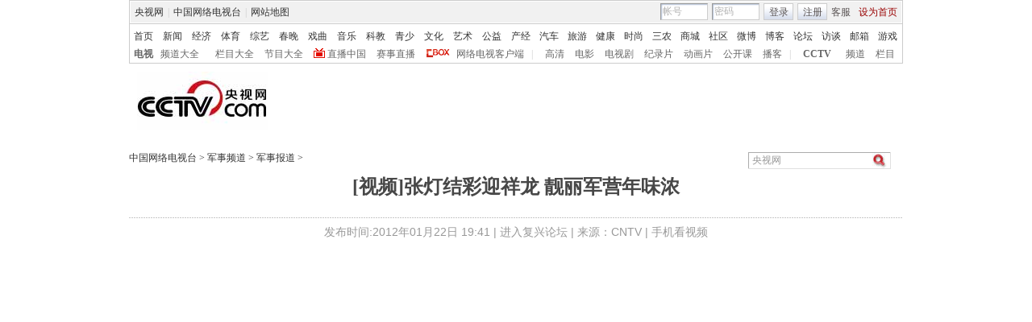

--- FILE ---
content_type: application/javascript
request_url: http://p.data.cctv.com/ge.js
body_size: 221
content:
window.goldlog=(window.goldlog||{});goldlog.Etag="kNv3IQ9JWwgCATQP1JEhBpF8";goldlog.stag=2;

--- FILE ---
content_type: application/javascript
request_url: http://js.player.cntv.cn/creator/military_bg_ad.js
body_size: 3544
content:
var version = '0.171.5.8.9.6.3.5';
var adversion =     'ad0.171.5.8.4.5.4';
var playerW = 640;
var playerH = 480;
var bgAdW = 960;
var bgAdH = 480;
var html5PlayerWidth ;
var html5PlayerHeight ;

function isIPad() {
        return /(iphone|ipad)/i.test(navigator.userAgent)|| /(Android)/i.test(navigator.userAgent);
} 
function IsMaxthon()
{
    try{
         window.external.max_invoke("GetHotKey");
         return true;
     }catch(ex){
        return false;
     }
}

var clientInfo={os:null,browser:null,broserVersion:null,osVersion:null};
(function() {
	
	var BrowserDetect = {
		init: function () {
			this.browser = this.searchString(this.dataBrowser) || "An unknown browser";
			this.version = this.searchVersion(navigator.userAgent)
				|| this.searchVersion(navigator.appVersion)
				|| "an unknown version";
			this.OS = this.searchString(this.dataOS) || "an unknown OS";
		},
		searchString: function (data) {
			for (var i=0;i<data.length;i++)	{
				var dataString = data[i].string;
				var dataProp = data[i].prop;
				this.versionSearchString = data[i].versionSearch || data[i].identity;
				if (dataString) {
					if (dataString.indexOf(data[i].subString) != -1)
						return data[i].identity;
				}
				else if (dataProp)
					return data[i].identity;
			}
		},
		searchVersion: function (dataString) {
			var index = dataString.indexOf(this.versionSearchString);
			if (index == -1) return;
			return parseFloat(dataString.substring(index+this.versionSearchString.length+1));
		},
		dataBrowser: [
			{
				string: navigator.userAgent,
				subString: "Chrome",
				identity: "Chrome"
			},
			{ 	string: navigator.userAgent,
				subString: "OmniWeb",
				versionSearch: "OmniWeb/",
				identity: "OmniWeb"
			},
			{
				string: navigator.vendor,
				subString: "Apple",
				identity: "Safari",
				versionSearch: "Version"
			},
			{
				prop: window.opera,
				identity: "Opera"
			},
			{
				string: navigator.vendor,
				subString: "iCab",
				identity: "iCab"
			},
			{
				string: navigator.vendor,
				subString: "KDE",
				identity: "Konqueror"
			},
			{
				string: navigator.userAgent,
				subString: "Firefox",
				identity: "Firefox"
			},
			{
				string: navigator.vendor,
				subString: "Camino",
				identity: "Camino"
			},
			{		// for newer Netscapes (6+)
				string: navigator.userAgent,
				subString: "Netscape",
				identity: "Netscape"
			},
			{
				string: navigator.userAgent,
				subString: "MSIE",
				identity: "Explorer",
				versionSearch: "MSIE"
			},
			{
				string: navigator.userAgent,
				subString: "Gecko",
				identity: "Mozilla",
				versionSearch: "rv"
			},
			{ 		// for older Netscapes (4-)
				string: navigator.userAgent,
				subString: "Mozilla",
				identity: "Netscape",
				versionSearch: "Mozilla"
			}
		],
		dataOS : [
			{
				string: navigator.platform,
				subString: "Win",
				identity: "Windows"
			},
			{
				string: navigator.platform,
				subString: "Mac",
				identity: "Mac"
			},
			{
				string: navigator.userAgent,
				subString: "iPhone",
				identity: "iPhone/iPod"
		    },
		    {
				string: navigator.userAgent,
				subString: "iPad",
				identity: "iPad"
		    },
			{
				string: navigator.platform,
				subString: "Linux",
				identity: "Linux"
			}
		]
	};
	BrowserDetect.init();
  clientInfo.os = BrowserDetect.OS;
	clientInfo.browser = BrowserDetect.browser;
	clientInfo.broserVersion  = BrowserDetect.version;	
})();


function createPlayer(playerId,w,h)
{
	html5PlayerWidth = playerW;
	html5PlayerHeight = playerH;
	var fo ;
	if(IsMaxthon())
	{
		fo = new SWFObject("http://player.cntv.cn/standard/cntvplayer201311301256.swf?v="+version+"&a="+Math.random(), playerId, playerW, playerH, "10.0.0.0", "#000000");
	}else
	{
		fo = new SWFObject("http://player.cntv.cn/standard/cntvplayer201311301256.swf?v="+version, playerId, playerW, playerH, "10.0.0.0", "#000000");
	}
	fo.addVariable("qmServerPath", "http://log.player.cntv.cn/stat.html");
	fo.addVariable("qmFrequency", "1");
	fo.addVariable("wmode", "window");
	fo.addVariable("adplayerPath", "http://player.cntv.cn/adplayer/cntvAdPlayer.swf?v="+adversion);
	fo.addVariable("pauseAdplayerPath", "http://player.cntv.cn/adplayer/cntvPauseAdPlayer.swf?v="+adversion);
	fo.addVariable("cornerAdplayerPath", "http://player.cntv.cn/adplayer/cntvCornerADPlayer.swf?v="+adversion);
	//fo.addVariable("curtainAdPlayerPath", "http://player.cntv.cn/adplayer/cntvCurtainAdPlayer.swf?v="+adversion);
	
	fo.addVariable("NoDataSwfPath", "http://player.cntv.cn/widgets/NoDataVideoPanel.swf");
  fo.addVariable("RelativeSwfPath", "http://player.cntv.cn/widgets/RelativeVideoPanel.swf");
	
	///fo.addVariable("isShowSmallWindow", "true");
  if(typeof(ad_Wenzi)!="undefined")
  {
    fo.addVariable("adText", ad_Wenzi);
  }
  if(typeof(ad_Banner)!="undefined")
  {
    fo.addVariable("adBanner", ad_Banner);
  }
  if(typeof(ad_Calls)!="undefined")
  {
  	  fo.addVariable("adCalls",ad_Calls);
  }
  fo.addVariable("usrOs", clientInfo.os);
	fo.addVariable("usrBroswer", clientInfo.browser+":"+clientInfo.broserVersion);
	fo.addVariable("screenInfo",window.screen.width+"*"+window.screen.height);
  fo.addVariable("platform",navigator.platform);
  fo.addVariable("isTianRun","true");
  
  fo.addVariable("widgetsSwfPath", "http://player.cntv.cn/widgets/wg/WidgetButton.swf");
	fo.addVariable("widgetsXmlPath", "http://js.player.cntv.cn/xml/widgetsPlugXml/chinese.xml");
	
	fo.addVariable("tai", "military");
	fo.addVariable("referrer", document.referrer);
	fo.addVariable("dynamicDataPath", "http://vdn.apps.cntv.cn/api/getHttpVideoInfo.do");
	fo.addVariable("isUseDynamicData", "true");
	fo.addVariable("dynamicFrequency", "1.0");
    fo.addVariable("floatLogoTrigger", "false");
	fo.addVariable("isP2pInstall","false");
	fo.addParam("wmode", "window");
	fo.addParam("quality", "high");
	fo.addParam("menu","false");
	fo.addParam("allowFullScreen", "true");fo.addVariable("gulouPath", "http://115.182.34.19/log/getSmallWindowLog.php");
	fo.addParam("allowScriptAccess","always");
	 fo.addVariable("isConviva","true");fo.addVariable("isAkamaiAnility","true");fo.addVariable("useP2pMode","true");
	 fo.addVariable("showRelative","true");fo.addVariable("showGooglePauseAd","false");
	fo.addVariable("relativeListUrl","http://js.player.cntv.cn/xml/relative/Default.xml");
	 fo.addVariable("isShowSmallWindow","true");
	return fo;
}
function writePlayer(fo,divId,bgAdDataPath,rollAdDataPath)
{
	if(isIPad())
	{
		var jsDataUrl = "http://vdn.apps.cntv.cn/api/getIpadVideoInfo.do?pid=" + fo.getVariable("videoCenterId") + "&tai=ipad";
		includeHtml5PlayerJs('http://js.player.cntv.cn/creator/html5player_bg.js',divId,jsDataUrl); 
	}else
	{
		doLayOut(fo,divId,bgAdDataPath,rollAdDataPath);
	}
}
 function includeHtml5PlayerJs(file,divId,jsDataUrl)
{
    var _doc = document.getElementsByTagName('head')[0];
    var js = document.createElement('script');
    js.setAttribute('type', 'text/javascript');
    _doc.appendChild(js);
    js.onload = function () 
    {
     //alert('Firefox2、Firefox3、Safari3.1+、Opera9.6+ support js.onload');
     createHtml5Player(divId,html5PlayerWidth,html5PlayerHeight,jsDataUrl);
    }
    js.onreadystatechange = function ()
    {
      if (js.readyState == 'loaded' || js.readyState == 'complete') 
      {
        alert('IE6、IE7 support js.onreadystatechange');
        createHtml5Player(divId,html5PlayerWidth,html5PlayerHeight,jsDataUrl);
      }
    }
   js.setAttribute('src', file);
   return false;
}
function doLayOut(playerFo,baseDivId,bgAdDataPath,rollAdDataPath)
{
	var baseDiv = document.getElementById(baseDivId);

	var bgDiv = document.createElement("div");
	bgDiv.setAttribute("id","bgAd_div");
	bgDiv.style.width = '960px';
	bgDiv.style.height = '480px';
	baseDiv.appendChild(bgDiv);

	var playerDiv = document.createElement("div");
	playerDiv.setAttribute("id","player_div");
	playerDiv.style.position = "absolute";
	playerDiv.style.width = '640px';
	playerDiv.style.height = '480px';
	playerDiv.style.left = '160px';
	playerDiv.style.top = '0px';
	baseDiv.appendChild(playerDiv);
	playerFo.write("player_div");
	
	var bgfo = new SWFObject("http://player.cntv.cn/adplayer/advBack.swf?v="+adversion,"bgAdPlayer",bgAdW,bgAdH,"10.0.0.0");
	bgfo.addParam("flashvars","xmlPath="+bgAdDataPath);
	bgfo.addParam("wmode", "transparent");
	bgfo.addParam("quality", "high");
	bgfo.addParam("menu","false");
	bgfo.addParam("allowFullScreen", "true");
	bgfo.addParam("allowScriptAccess","always");
	bgfo.write("bgAd_div");

}